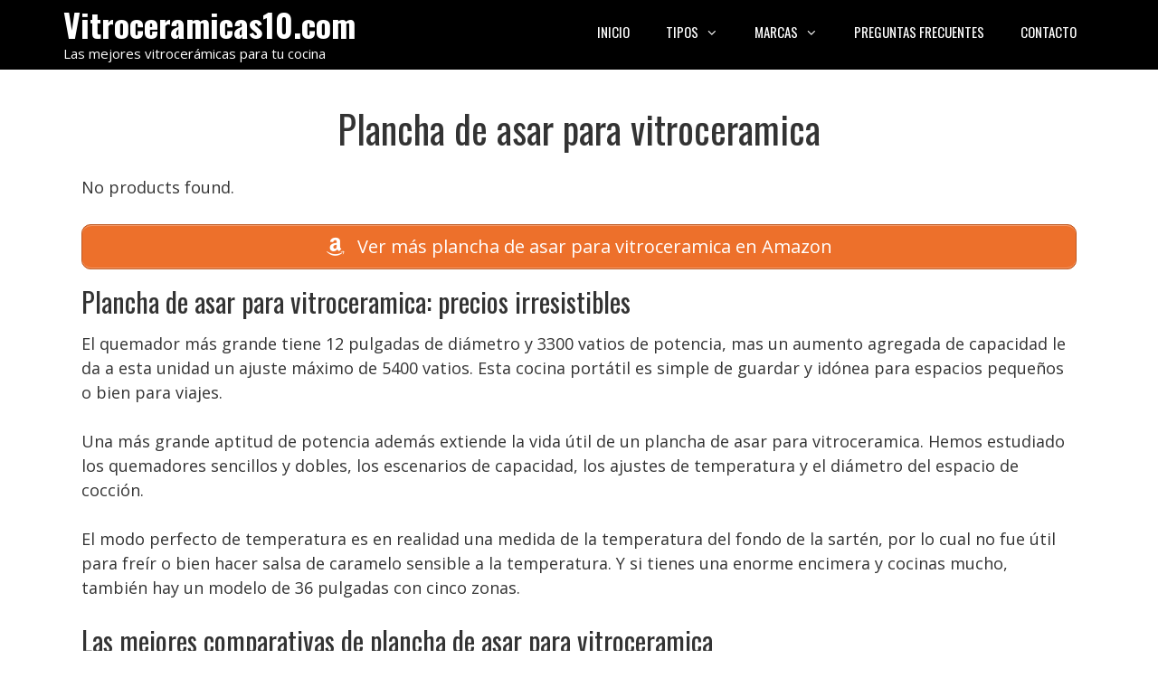

--- FILE ---
content_type: text/html; charset=UTF-8
request_url: https://vitroceramicas10.com/plancha-de-asar-para-vitroceramica/
body_size: 14913
content:
<!DOCTYPE html><html lang="es" prefix="og: https://ogp.me/ns#"><head><meta charset="UTF-8"><link rel="preconnect" href="https://fonts.gstatic.com/" crossorigin /><style>img:is([sizes="auto" i], [sizes^="auto," i]) { contain-intrinsic-size: 3000px 1500px }</style><meta name="viewport" content="width=device-width, initial-scale=1"><title>Plancha de ASAR para VITROCERÁMICA - ¡Descubre la MEJOR!</title><meta name="description" content="Transforma tu cocina con la MEJOR plancha de asar para vitrocerámica 🍳✅. Descubre recetas fáciles y disfruta de comidas deliciosas. ¡No te pierdas!"/><meta name="robots" content="follow, index, max-snippet:-1, max-video-preview:-1, max-image-preview:large"/><link rel="canonical" href="https://vitroceramicas10.com/plancha-de-asar-para-vitroceramica/" /><meta property="og:locale" content="es_ES" /><meta property="og:type" content="article" /><meta property="og:title" content="Plancha de ASAR para VITROCERÁMICA - ¡Descubre la MEJOR!" /><meta property="og:description" content="Transforma tu cocina con la MEJOR plancha de asar para vitrocerámica 🍳✅. Descubre recetas fáciles y disfruta de comidas deliciosas. ¡No te pierdas!" /><meta property="og:url" content="https://vitroceramicas10.com/plancha-de-asar-para-vitroceramica/" /><meta property="og:site_name" content="Vitroceramicas10.com" /><meta property="article:section" content="Uncategorized" /><meta property="article:published_time" content="2024-12-08T19:01:50+01:00" /><meta name="twitter:card" content="summary_large_image" /><meta name="twitter:title" content="Plancha de ASAR para VITROCERÁMICA - ¡Descubre la MEJOR!" /><meta name="twitter:description" content="Transforma tu cocina con la MEJOR plancha de asar para vitrocerámica 🍳✅. Descubre recetas fáciles y disfruta de comidas deliciosas. ¡No te pierdas!" /><meta name="twitter:label1" content="Tiempo de lectura" /><meta name="twitter:data1" content="2 minutos" /> <script type="application/ld+json" class="rank-math-schema-pro">{"@context":"https://schema.org","@graph":[{"@type":"Organization","@id":"https://vitroceramicas10.com/#organization","name":"Vitroceramicas10.com"},{"@type":"WebSite","@id":"https://vitroceramicas10.com/#website","url":"https://vitroceramicas10.com","name":"Vitroceramicas10.com","publisher":{"@id":"https://vitroceramicas10.com/#organization"},"inLanguage":"es"},{"@type":"WebPage","@id":"https://vitroceramicas10.com/plancha-de-asar-para-vitroceramica/#webpage","url":"https://vitroceramicas10.com/plancha-de-asar-para-vitroceramica/","name":"Plancha de ASAR para VITROCER\u00c1MICA - \u00a1Descubre la MEJOR!","datePublished":"2024-12-08T19:01:50+01:00","dateModified":"2024-12-08T19:01:50+01:00","isPartOf":{"@id":"https://vitroceramicas10.com/#website"},"inLanguage":"es"},{"@type":"Person","@id":"https://vitroceramicas10.com/plancha-de-asar-para-vitroceramica/#author","image":{"@type":"ImageObject","@id":"https://secure.gravatar.com/avatar/?s=96&amp;d=mm&amp;r=g","url":"https://secure.gravatar.com/avatar/?s=96&amp;d=mm&amp;r=g","inLanguage":"es"},"worksFor":{"@id":"https://vitroceramicas10.com/#organization"}},{"@type":"BlogPosting","headline":"Plancha de ASAR para VITROCER\u00c1MICA - \u00a1Descubre la MEJOR!","datePublished":"2024-12-08T19:01:50+01:00","dateModified":"2024-12-08T19:01:50+01:00","author":{"@id":"https://vitroceramicas10.com/plancha-de-asar-para-vitroceramica/#author"},"publisher":{"@id":"https://vitroceramicas10.com/#organization"},"description":"Transforma tu cocina con la MEJOR plancha de asar para vitrocer\u00e1mica \ud83c\udf73\u2705. Descubre recetas f\u00e1ciles y disfruta de comidas deliciosas. \u00a1No te pierdas!","name":"Plancha de ASAR para VITROCER\u00c1MICA - \u00a1Descubre la MEJOR!","@id":"https://vitroceramicas10.com/plancha-de-asar-para-vitroceramica/#richSnippet","isPartOf":{"@id":"https://vitroceramicas10.com/plancha-de-asar-para-vitroceramica/#webpage"},"inLanguage":"es","mainEntityOfPage":{"@id":"https://vitroceramicas10.com/plancha-de-asar-para-vitroceramica/#webpage"}}]}</script> <link href='https://fonts.gstatic.com' crossorigin rel='preconnect' /><link href='https://fonts.googleapis.com' crossorigin rel='preconnect' /> <script src="[data-uri]" defer></script><script data-optimized="1" src="https://vitroceramicas10.com/wp-content/plugins/litespeed-cache/assets/js/webfontloader.min.js" defer></script> <link data-optimized="1" rel='stylesheet' id='pt-cv-public-style-css' href='https://vitroceramicas10.com/wp-content/litespeed/css/a4ec0951ece20e63d2bf23b54a85e2b5.css?ver=5e2b5' media='all' /><link data-optimized="1" rel='stylesheet' id='pt-cv-public-pro-style-css' href='https://vitroceramicas10.com/wp-content/litespeed/css/66519b09b07cca71bd6da753ed3b5ad8.css?ver=b5ad8' media='all' /><link data-optimized="1" rel='stylesheet' id='wp-block-library-css' href='https://vitroceramicas10.com/wp-content/litespeed/css/dc97a21d92db723d9e7e6226db8e9d3d.css?ver=e9d3d' media='all' /><style id='classic-theme-styles-inline-css'>/*! This file is auto-generated */
.wp-block-button__link{color:#fff;background-color:#32373c;border-radius:9999px;box-shadow:none;text-decoration:none;padding:calc(.667em + 2px) calc(1.333em + 2px);font-size:1.125em}.wp-block-file__button{background:#32373c;color:#fff;text-decoration:none}</style><style id='global-styles-inline-css'>:root{--wp--preset--aspect-ratio--square: 1;--wp--preset--aspect-ratio--4-3: 4/3;--wp--preset--aspect-ratio--3-4: 3/4;--wp--preset--aspect-ratio--3-2: 3/2;--wp--preset--aspect-ratio--2-3: 2/3;--wp--preset--aspect-ratio--16-9: 16/9;--wp--preset--aspect-ratio--9-16: 9/16;--wp--preset--color--black: #000000;--wp--preset--color--cyan-bluish-gray: #abb8c3;--wp--preset--color--white: #ffffff;--wp--preset--color--pale-pink: #f78da7;--wp--preset--color--vivid-red: #cf2e2e;--wp--preset--color--luminous-vivid-orange: #ff6900;--wp--preset--color--luminous-vivid-amber: #fcb900;--wp--preset--color--light-green-cyan: #7bdcb5;--wp--preset--color--vivid-green-cyan: #00d084;--wp--preset--color--pale-cyan-blue: #8ed1fc;--wp--preset--color--vivid-cyan-blue: #0693e3;--wp--preset--color--vivid-purple: #9b51e0;--wp--preset--color--contrast: var(--contrast);--wp--preset--color--contrast-2: var(--contrast-2);--wp--preset--color--contrast-3: var(--contrast-3);--wp--preset--color--base: var(--base);--wp--preset--color--base-2: var(--base-2);--wp--preset--color--base-3: var(--base-3);--wp--preset--color--accent: var(--accent);--wp--preset--gradient--vivid-cyan-blue-to-vivid-purple: linear-gradient(135deg,rgba(6,147,227,1) 0%,rgb(155,81,224) 100%);--wp--preset--gradient--light-green-cyan-to-vivid-green-cyan: linear-gradient(135deg,rgb(122,220,180) 0%,rgb(0,208,130) 100%);--wp--preset--gradient--luminous-vivid-amber-to-luminous-vivid-orange: linear-gradient(135deg,rgba(252,185,0,1) 0%,rgba(255,105,0,1) 100%);--wp--preset--gradient--luminous-vivid-orange-to-vivid-red: linear-gradient(135deg,rgba(255,105,0,1) 0%,rgb(207,46,46) 100%);--wp--preset--gradient--very-light-gray-to-cyan-bluish-gray: linear-gradient(135deg,rgb(238,238,238) 0%,rgb(169,184,195) 100%);--wp--preset--gradient--cool-to-warm-spectrum: linear-gradient(135deg,rgb(74,234,220) 0%,rgb(151,120,209) 20%,rgb(207,42,186) 40%,rgb(238,44,130) 60%,rgb(251,105,98) 80%,rgb(254,248,76) 100%);--wp--preset--gradient--blush-light-purple: linear-gradient(135deg,rgb(255,206,236) 0%,rgb(152,150,240) 100%);--wp--preset--gradient--blush-bordeaux: linear-gradient(135deg,rgb(254,205,165) 0%,rgb(254,45,45) 50%,rgb(107,0,62) 100%);--wp--preset--gradient--luminous-dusk: linear-gradient(135deg,rgb(255,203,112) 0%,rgb(199,81,192) 50%,rgb(65,88,208) 100%);--wp--preset--gradient--pale-ocean: linear-gradient(135deg,rgb(255,245,203) 0%,rgb(182,227,212) 50%,rgb(51,167,181) 100%);--wp--preset--gradient--electric-grass: linear-gradient(135deg,rgb(202,248,128) 0%,rgb(113,206,126) 100%);--wp--preset--gradient--midnight: linear-gradient(135deg,rgb(2,3,129) 0%,rgb(40,116,252) 100%);--wp--preset--font-size--small: 13px;--wp--preset--font-size--medium: 20px;--wp--preset--font-size--large: 36px;--wp--preset--font-size--x-large: 42px;--wp--preset--spacing--20: 0.44rem;--wp--preset--spacing--30: 0.67rem;--wp--preset--spacing--40: 1rem;--wp--preset--spacing--50: 1.5rem;--wp--preset--spacing--60: 2.25rem;--wp--preset--spacing--70: 3.38rem;--wp--preset--spacing--80: 5.06rem;--wp--preset--shadow--natural: 6px 6px 9px rgba(0, 0, 0, 0.2);--wp--preset--shadow--deep: 12px 12px 50px rgba(0, 0, 0, 0.4);--wp--preset--shadow--sharp: 6px 6px 0px rgba(0, 0, 0, 0.2);--wp--preset--shadow--outlined: 6px 6px 0px -3px rgba(255, 255, 255, 1), 6px 6px rgba(0, 0, 0, 1);--wp--preset--shadow--crisp: 6px 6px 0px rgba(0, 0, 0, 1);}:where(.is-layout-flex){gap: 0.5em;}:where(.is-layout-grid){gap: 0.5em;}body .is-layout-flex{display: flex;}.is-layout-flex{flex-wrap: wrap;align-items: center;}.is-layout-flex > :is(*, div){margin: 0;}body .is-layout-grid{display: grid;}.is-layout-grid > :is(*, div){margin: 0;}:where(.wp-block-columns.is-layout-flex){gap: 2em;}:where(.wp-block-columns.is-layout-grid){gap: 2em;}:where(.wp-block-post-template.is-layout-flex){gap: 1.25em;}:where(.wp-block-post-template.is-layout-grid){gap: 1.25em;}.has-black-color{color: var(--wp--preset--color--black) !important;}.has-cyan-bluish-gray-color{color: var(--wp--preset--color--cyan-bluish-gray) !important;}.has-white-color{color: var(--wp--preset--color--white) !important;}.has-pale-pink-color{color: var(--wp--preset--color--pale-pink) !important;}.has-vivid-red-color{color: var(--wp--preset--color--vivid-red) !important;}.has-luminous-vivid-orange-color{color: var(--wp--preset--color--luminous-vivid-orange) !important;}.has-luminous-vivid-amber-color{color: var(--wp--preset--color--luminous-vivid-amber) !important;}.has-light-green-cyan-color{color: var(--wp--preset--color--light-green-cyan) !important;}.has-vivid-green-cyan-color{color: var(--wp--preset--color--vivid-green-cyan) !important;}.has-pale-cyan-blue-color{color: var(--wp--preset--color--pale-cyan-blue) !important;}.has-vivid-cyan-blue-color{color: var(--wp--preset--color--vivid-cyan-blue) !important;}.has-vivid-purple-color{color: var(--wp--preset--color--vivid-purple) !important;}.has-black-background-color{background-color: var(--wp--preset--color--black) !important;}.has-cyan-bluish-gray-background-color{background-color: var(--wp--preset--color--cyan-bluish-gray) !important;}.has-white-background-color{background-color: var(--wp--preset--color--white) !important;}.has-pale-pink-background-color{background-color: var(--wp--preset--color--pale-pink) !important;}.has-vivid-red-background-color{background-color: var(--wp--preset--color--vivid-red) !important;}.has-luminous-vivid-orange-background-color{background-color: var(--wp--preset--color--luminous-vivid-orange) !important;}.has-luminous-vivid-amber-background-color{background-color: var(--wp--preset--color--luminous-vivid-amber) !important;}.has-light-green-cyan-background-color{background-color: var(--wp--preset--color--light-green-cyan) !important;}.has-vivid-green-cyan-background-color{background-color: var(--wp--preset--color--vivid-green-cyan) !important;}.has-pale-cyan-blue-background-color{background-color: var(--wp--preset--color--pale-cyan-blue) !important;}.has-vivid-cyan-blue-background-color{background-color: var(--wp--preset--color--vivid-cyan-blue) !important;}.has-vivid-purple-background-color{background-color: var(--wp--preset--color--vivid-purple) !important;}.has-black-border-color{border-color: var(--wp--preset--color--black) !important;}.has-cyan-bluish-gray-border-color{border-color: var(--wp--preset--color--cyan-bluish-gray) !important;}.has-white-border-color{border-color: var(--wp--preset--color--white) !important;}.has-pale-pink-border-color{border-color: var(--wp--preset--color--pale-pink) !important;}.has-vivid-red-border-color{border-color: var(--wp--preset--color--vivid-red) !important;}.has-luminous-vivid-orange-border-color{border-color: var(--wp--preset--color--luminous-vivid-orange) !important;}.has-luminous-vivid-amber-border-color{border-color: var(--wp--preset--color--luminous-vivid-amber) !important;}.has-light-green-cyan-border-color{border-color: var(--wp--preset--color--light-green-cyan) !important;}.has-vivid-green-cyan-border-color{border-color: var(--wp--preset--color--vivid-green-cyan) !important;}.has-pale-cyan-blue-border-color{border-color: var(--wp--preset--color--pale-cyan-blue) !important;}.has-vivid-cyan-blue-border-color{border-color: var(--wp--preset--color--vivid-cyan-blue) !important;}.has-vivid-purple-border-color{border-color: var(--wp--preset--color--vivid-purple) !important;}.has-vivid-cyan-blue-to-vivid-purple-gradient-background{background: var(--wp--preset--gradient--vivid-cyan-blue-to-vivid-purple) !important;}.has-light-green-cyan-to-vivid-green-cyan-gradient-background{background: var(--wp--preset--gradient--light-green-cyan-to-vivid-green-cyan) !important;}.has-luminous-vivid-amber-to-luminous-vivid-orange-gradient-background{background: var(--wp--preset--gradient--luminous-vivid-amber-to-luminous-vivid-orange) !important;}.has-luminous-vivid-orange-to-vivid-red-gradient-background{background: var(--wp--preset--gradient--luminous-vivid-orange-to-vivid-red) !important;}.has-very-light-gray-to-cyan-bluish-gray-gradient-background{background: var(--wp--preset--gradient--very-light-gray-to-cyan-bluish-gray) !important;}.has-cool-to-warm-spectrum-gradient-background{background: var(--wp--preset--gradient--cool-to-warm-spectrum) !important;}.has-blush-light-purple-gradient-background{background: var(--wp--preset--gradient--blush-light-purple) !important;}.has-blush-bordeaux-gradient-background{background: var(--wp--preset--gradient--blush-bordeaux) !important;}.has-luminous-dusk-gradient-background{background: var(--wp--preset--gradient--luminous-dusk) !important;}.has-pale-ocean-gradient-background{background: var(--wp--preset--gradient--pale-ocean) !important;}.has-electric-grass-gradient-background{background: var(--wp--preset--gradient--electric-grass) !important;}.has-midnight-gradient-background{background: var(--wp--preset--gradient--midnight) !important;}.has-small-font-size{font-size: var(--wp--preset--font-size--small) !important;}.has-medium-font-size{font-size: var(--wp--preset--font-size--medium) !important;}.has-large-font-size{font-size: var(--wp--preset--font-size--large) !important;}.has-x-large-font-size{font-size: var(--wp--preset--font-size--x-large) !important;}
:where(.wp-block-post-template.is-layout-flex){gap: 1.25em;}:where(.wp-block-post-template.is-layout-grid){gap: 1.25em;}
:where(.wp-block-columns.is-layout-flex){gap: 2em;}:where(.wp-block-columns.is-layout-grid){gap: 2em;}
:root :where(.wp-block-pullquote){font-size: 1.5em;line-height: 1.6;}</style><link data-optimized="1" rel='stylesheet' id='contact-form-7-css' href='https://vitroceramicas10.com/wp-content/litespeed/css/a2e0ef3c98ac0ce3bdf580a64dbe5157.css?ver=e5157' media='all' /><link data-optimized="1" rel='stylesheet' id='generate-style-css' href='https://vitroceramicas10.com/wp-content/litespeed/css/dbf58646e5aabcb3ca19d78d8aa22c99.css?ver=22c99' media='all' /><style id='generate-style-inline-css'>body{background-color:#ffffff;color:#333333;}a{color:#ed702b;}a:visited{color:#ed702b;}a:hover, a:focus, a:active{color:#ed702b;}body .grid-container{max-width:1140px;}.wp-block-group__inner-container{max-width:1140px;margin-left:auto;margin-right:auto;}.generate-back-to-top{font-size:20px;border-radius:3px;position:fixed;bottom:30px;right:30px;line-height:40px;width:40px;text-align:center;z-index:10;transition:opacity 300ms ease-in-out;opacity:0.1;transform:translateY(1000px);}.generate-back-to-top__show{opacity:1;transform:translateY(0);}:root{--contrast:#222222;--contrast-2:#575760;--contrast-3:#b2b2be;--base:#f0f0f0;--base-2:#f7f8f9;--base-3:#ffffff;--accent:#1e73be;}:root .has-contrast-color{color:var(--contrast);}:root .has-contrast-background-color{background-color:var(--contrast);}:root .has-contrast-2-color{color:var(--contrast-2);}:root .has-contrast-2-background-color{background-color:var(--contrast-2);}:root .has-contrast-3-color{color:var(--contrast-3);}:root .has-contrast-3-background-color{background-color:var(--contrast-3);}:root .has-base-color{color:var(--base);}:root .has-base-background-color{background-color:var(--base);}:root .has-base-2-color{color:var(--base-2);}:root .has-base-2-background-color{background-color:var(--base-2);}:root .has-base-3-color{color:var(--base-3);}:root .has-base-3-background-color{background-color:var(--base-3);}:root .has-accent-color{color:var(--accent);}:root .has-accent-background-color{background-color:var(--accent);}body, button, input, select, textarea{font-family:"Open Sans", sans-serif;font-size:18px;}body{line-height:1.5;}.entry-content > [class*="wp-block-"]:not(:last-child):not(.wp-block-heading){margin-bottom:1.5em;}.main-title{font-family:"Oswald", sans-serif;font-size:36px;}.site-description{font-family:"Open Sans", sans-serif;}.main-navigation a, .menu-toggle{font-family:"Oswald", sans-serif;font-weight:400;text-transform:uppercase;}.main-navigation .main-nav ul ul li a{font-size:14px;}.sidebar .widget, .footer-widgets .widget{font-size:17px;}h1{font-family:"Oswald", sans-serif;font-weight:400;}h2{font-family:"Oswald", sans-serif;font-weight:400;font-size:30px;margin-bottom:15px;}h3{font-family:"Oswald", sans-serif;font-weight:400;font-size:24px;margin-bottom:15px;}h4{font-size:inherit;}h5{font-size:inherit;}.site-info{font-family:"Open Sans", sans-serif;font-size:12px;}@media (max-width:768px){.main-title{font-size:20px;}h1{font-size:36px;}h2{font-size:30px;}}.top-bar{background-color:#636363;color:#ffffff;}.top-bar a{color:#ffffff;}.top-bar a:hover{color:#303030;}.site-header{background-color:#000000;color:#ed702b;}.site-header a{color:#3a3a3a;}.site-header a:hover{color:#ed702b;}.main-title a,.main-title a:hover{color:#ffffff;}.site-description{color:#ffffff;}.mobile-menu-control-wrapper .menu-toggle,.mobile-menu-control-wrapper .menu-toggle:hover,.mobile-menu-control-wrapper .menu-toggle:focus,.has-inline-mobile-toggle #site-navigation.toggled{background-color:rgba(0, 0, 0, 0.02);}.main-navigation,.main-navigation ul ul{background-color:#000000;}.main-navigation .main-nav ul li a, .main-navigation .menu-toggle, .main-navigation .menu-bar-items{color:#ffffff;}.main-navigation .main-nav ul li:not([class*="current-menu-"]):hover > a, .main-navigation .main-nav ul li:not([class*="current-menu-"]):focus > a, .main-navigation .main-nav ul li.sfHover:not([class*="current-menu-"]) > a, .main-navigation .menu-bar-item:hover > a, .main-navigation .menu-bar-item.sfHover > a{color:#ed702b;background-color:#000000;}button.menu-toggle:hover,button.menu-toggle:focus,.main-navigation .mobile-bar-items a,.main-navigation .mobile-bar-items a:hover,.main-navigation .mobile-bar-items a:focus{color:#ffffff;}.main-navigation .main-nav ul li[class*="current-menu-"] > a{color:#ed702b;background-color:#000000;}.navigation-search input[type="search"],.navigation-search input[type="search"]:active, .navigation-search input[type="search"]:focus, .main-navigation .main-nav ul li.search-item.active > a, .main-navigation .menu-bar-items .search-item.active > a{color:#ed702b;background-color:#000000;}.main-navigation ul ul{background-color:#000000;}.main-navigation .main-nav ul ul li a{color:#ffffff;}.main-navigation .main-nav ul ul li:not([class*="current-menu-"]):hover > a,.main-navigation .main-nav ul ul li:not([class*="current-menu-"]):focus > a, .main-navigation .main-nav ul ul li.sfHover:not([class*="current-menu-"]) > a{color:#ed702b;background-color:#000000;}.main-navigation .main-nav ul ul li[class*="current-menu-"] > a{color:#ed702b;background-color:#000000;}.separate-containers .inside-article, .separate-containers .comments-area, .separate-containers .page-header, .one-container .container, .separate-containers .paging-navigation, .inside-page-header{background-color:#ffffff;}.entry-meta{color:#595959;}.entry-meta a{color:#595959;}.entry-meta a:hover{color:#1e73be;}.sidebar .widget{background-color:#ffffff;}.sidebar .widget .widget-title{color:#000000;}.footer-widgets{background-color:#ffffff;}.footer-widgets .widget-title{color:#000000;}.site-info{color:#ffffff;background-color:#000000;}.site-info a{color:#ed702b;}.site-info a:hover{color:#ed702b;}.footer-bar .widget_nav_menu .current-menu-item a{color:#ed702b;}input[type="text"],input[type="email"],input[type="url"],input[type="password"],input[type="search"],input[type="tel"],input[type="number"],textarea,select{color:#666666;background-color:#fafafa;border-color:#cccccc;}input[type="text"]:focus,input[type="email"]:focus,input[type="url"]:focus,input[type="password"]:focus,input[type="search"]:focus,input[type="tel"]:focus,input[type="number"]:focus,textarea:focus,select:focus{color:#666666;background-color:#ffffff;border-color:#bfbfbf;}button,html input[type="button"],input[type="reset"],input[type="submit"],a.button,a.wp-block-button__link:not(.has-background){color:#ffffff;background-color:#666666;}button:hover,html input[type="button"]:hover,input[type="reset"]:hover,input[type="submit"]:hover,a.button:hover,button:focus,html input[type="button"]:focus,input[type="reset"]:focus,input[type="submit"]:focus,a.button:focus,a.wp-block-button__link:not(.has-background):active,a.wp-block-button__link:not(.has-background):focus,a.wp-block-button__link:not(.has-background):hover{color:#ffffff;background-color:#3f3f3f;}a.generate-back-to-top{background-color:rgba( 0,0,0,0.4 );color:#ed702b;}a.generate-back-to-top:hover,a.generate-back-to-top:focus{background-color:rgba( 0,0,0,0.6 );color:#ed702b;}:root{--gp-search-modal-bg-color:var(--base-3);--gp-search-modal-text-color:var(--contrast);--gp-search-modal-overlay-bg-color:rgba(0,0,0,0.2);}@media (max-width: 768px){.main-navigation .menu-bar-item:hover > a, .main-navigation .menu-bar-item.sfHover > a{background:none;color:#ffffff;}}.inside-top-bar{padding:10px;}.inside-header{padding:5px;}.separate-containers .inside-article, .separate-containers .comments-area, .separate-containers .page-header, .separate-containers .paging-navigation, .one-container .site-content, .inside-page-header{padding:40px 20px 40px 20px;}.site-main .wp-block-group__inner-container{padding:40px 20px 40px 20px;}.entry-content .alignwide, body:not(.no-sidebar) .entry-content .alignfull{margin-left:-20px;width:calc(100% + 40px);max-width:calc(100% + 40px);}.one-container.right-sidebar .site-main,.one-container.both-right .site-main{margin-right:20px;}.one-container.left-sidebar .site-main,.one-container.both-left .site-main{margin-left:20px;}.one-container.both-sidebars .site-main{margin:0px 20px 0px 20px;}.rtl .menu-item-has-children .dropdown-menu-toggle{padding-left:20px;}.rtl .main-navigation .main-nav ul li.menu-item-has-children > a{padding-right:20px;}.site-info{padding:20px;}@media (max-width:768px){.separate-containers .inside-article, .separate-containers .comments-area, .separate-containers .page-header, .separate-containers .paging-navigation, .one-container .site-content, .inside-page-header{padding:30px 15px 30px 15px;}.site-main .wp-block-group__inner-container{padding:30px 15px 30px 15px;}.site-info{padding-right:10px;padding-left:10px;}.entry-content .alignwide, body:not(.no-sidebar) .entry-content .alignfull{margin-left:-15px;width:calc(100% + 30px);max-width:calc(100% + 30px);}}.one-container .sidebar .widget{padding:0px;}/* End cached CSS */@media (max-width: 768px){.main-navigation .menu-toggle,.main-navigation .mobile-bar-items,.sidebar-nav-mobile:not(#sticky-placeholder){display:block;}.main-navigation ul,.gen-sidebar-nav{display:none;}[class*="nav-float-"] .site-header .inside-header > *{float:none;clear:both;}}
.dynamic-author-image-rounded{border-radius:100%;}.dynamic-featured-image, .dynamic-author-image{vertical-align:middle;}.one-container.blog .dynamic-content-template:not(:last-child), .one-container.archive .dynamic-content-template:not(:last-child){padding-bottom:0px;}.dynamic-entry-excerpt > p:last-child{margin-bottom:0px;}
.navigation-branding .main-title{font-weight:bold;text-transform:none;font-size:36px;font-family:"Oswald", sans-serif;}@media (max-width: 768px){.navigation-branding .main-title{font-size:20px;}}
@media (max-width: 768px){.main-navigation .main-nav ul li a,.main-navigation .menu-toggle,.main-navigation .mobile-bar-items a,.main-navigation .menu-bar-item > a{line-height:70px;}.main-navigation .site-logo.navigation-logo img, .mobile-header-navigation .site-logo.mobile-header-logo img, .navigation-search input[type="search"]{height:70px;}}.post-image:not(:first-child), .page-content:not(:first-child), .entry-content:not(:first-child), .entry-summary:not(:first-child), footer.entry-meta{margin-top:1.5em;}.post-image-above-header .inside-article div.featured-image, .post-image-above-header .inside-article div.post-image{margin-bottom:1.5em;}</style><link data-optimized="1" rel='stylesheet' id='generate-font-icons-css' href='https://vitroceramicas10.com/wp-content/litespeed/css/72ddbb79635b99c934129ee3f1e7c87d.css?ver=7c87d' media='all' /><link data-optimized="1" rel='stylesheet' id='aawp-css' href='https://vitroceramicas10.com/wp-content/litespeed/css/a40af9763d74283be14331fdfda15ffc.css?ver=15ffc' media='all' /><link data-optimized="1" rel='stylesheet' id='generate-navigation-branding-css' href='https://vitroceramicas10.com/wp-content/litespeed/css/8d040a975ea466c060b72f86edf56c90.css?ver=56c90' media='all' /><style id='generate-navigation-branding-inline-css'>@media (max-width: 768px){.site-header, #site-navigation, #sticky-navigation{display:none !important;opacity:0.0;}#mobile-header{display:block !important;width:100% !important;}#mobile-header .main-nav > ul{display:none;}#mobile-header.toggled .main-nav > ul, #mobile-header .menu-toggle, #mobile-header .mobile-bar-items{display:block;}#mobile-header .main-nav{-ms-flex:0 0 100%;flex:0 0 100%;-webkit-box-ordinal-group:5;-ms-flex-order:4;order:4;}.navigation-branding .main-title a, .navigation-branding .main-title a:hover, .navigation-branding .main-title a:visited{color:#ffffff;}}.navigation-branding img, .site-logo.mobile-header-logo img{height:60px;width:auto;}.navigation-branding .main-title{line-height:60px;}@media (max-width: 1150px){#site-navigation .navigation-branding, #sticky-navigation .navigation-branding{margin-left:10px;}}@media (max-width: 768px){.main-navigation:not(.slideout-navigation) .main-nav{-ms-flex:0 0 100%;flex:0 0 100%;}.main-navigation:not(.slideout-navigation) .inside-navigation{-ms-flex-wrap:wrap;flex-wrap:wrap;display:-webkit-box;display:-ms-flexbox;display:flex;}.nav-aligned-center .navigation-branding, .nav-aligned-left .navigation-branding{margin-right:auto;}.nav-aligned-center  .main-navigation.has-branding:not(.slideout-navigation) .inside-navigation .main-nav,.nav-aligned-center  .main-navigation.has-sticky-branding.navigation-stick .inside-navigation .main-nav,.nav-aligned-left  .main-navigation.has-branding:not(.slideout-navigation) .inside-navigation .main-nav,.nav-aligned-left  .main-navigation.has-sticky-branding.navigation-stick .inside-navigation .main-nav{margin-right:0px;}.navigation-branding img, .site-logo.mobile-header-logo{height:70px;}.navigation-branding .main-title{line-height:70px;}}</style> <script src="https://vitroceramicas10.com/wp-includes/js/jquery/jquery.min.js" id="jquery-core-js"></script> <style type="text/css">.aawp .aawp-tb__row--highlight{background-color:#256aaf;}.aawp .aawp-tb__row--highlight{color:#256aaf;}.aawp .aawp-tb__row--highlight a{color:#256aaf;}</style><style type="text/css">.aawp-product__title:link,.aawp-product__title:hover,.aawp-product__title:visited,.aawp-product__title:active {color: #0772b7;}
.aawp-product__title {text-align:center;}
.aawp-product__ribbon--bestseller {background:#008c2e;}
.aawp-product__ribbon--sale {background:#c41719;}
.aawp-button.aawp-button--buy.aawp-button.aawp-button--orange.aawp-button--icon.aawp-button--icon-amazon-white {background-color:#ed702b;border-color:#ed702b!important;font-weight:700; padding:10px 12px 10px 12px; font-size:18px;}

@media screen and (min-width: 1080px) {
.aawp-button.aawp-button--buy.aawp-button.aawp-button--orange.aawp-button--icon.aawp-button--icon-amazon-white {width:35%;float:right;}
}

@media screen and (max-width: 1080px) {
.aawp-button {display:block !important;}
.aawp .aawp-product--horizontal .aawp-product__pricing {margin-bottom:0.5em;}
.aawp .aawp-product--horizontal .aawp-product__footer {text-align:center;}
}</style><meta name="theme-color" content="#000000"><link rel="icon" href="https://vitroceramicas10.com/wp-content/uploads/2024/12/cropped-favicon-32x32.png" sizes="32x32" /><link rel="icon" href="https://vitroceramicas10.com/wp-content/uploads/2024/12/cropped-favicon-192x192.png" sizes="192x192" /><link rel="apple-touch-icon" href="https://vitroceramicas10.com/wp-content/uploads/2024/12/cropped-favicon-180x180.png" /><meta name="msapplication-TileImage" content="https://vitroceramicas10.com/wp-content/uploads/2024/12/cropped-favicon-270x270.png" /><style id="wp-custom-css">h1,.h2home {
	text-align:center;
}

.h1home {
	font-size:36px;
}

#cn-accept-cookie {
	background:#ed702b;
}</style></head><body class="wp-singular post-template-default single single-post postid-637 single-format-standard wp-embed-responsive wp-theme-generatepress aawp-custom post-image-above-header post-image-aligned-center sticky-menu-slide mobile-header no-sidebar nav-float-right one-container fluid-header active-footer-widgets-0 header-aligned-left dropdown-hover" itemtype="https://schema.org/Blog" itemscope>
<a class="screen-reader-text skip-link" href="#content" title="Saltar al contenido">Saltar al contenido</a><header class="site-header" id="masthead" aria-label="Sitio"  itemtype="https://schema.org/WPHeader" itemscope><div class="inside-header grid-container grid-parent"><div class="site-branding"><p class="main-title" itemprop="headline">
<a href="https://vitroceramicas10.com/" rel="home">Vitroceramicas10.com</a></p><p class="site-description" itemprop="description">Las mejores vitrocerámicas para tu cocina</p></div><nav class="main-navigation sub-menu-right" id="site-navigation" aria-label="Principal"  itemtype="https://schema.org/SiteNavigationElement" itemscope><div class="inside-navigation grid-container grid-parent">
<button class="menu-toggle" aria-controls="primary-menu" aria-expanded="false">
<span class="mobile-menu">Menú</span>				</button><div id="primary-menu" class="main-nav"><ul id="menu-navbar" class=" menu sf-menu"><li id="menu-item-43" class="menu-item menu-item-type-custom menu-item-object-custom menu-item-home menu-item-43"><a href="https://vitroceramicas10.com/">Inicio</a></li><li id="menu-item-4451" class="menu-item menu-item-type-custom menu-item-object-custom menu-item-has-children menu-item-4451"><a href="#">Tipos<span role="presentation" class="dropdown-menu-toggle"></span></a><ul class="sub-menu"><li id="menu-item-4452" class="menu-item menu-item-type-custom menu-item-object-custom menu-item-4452"><a href="https://vitroceramicas10.com/cubre-vitroceramica/">Cubre vitrocerámicas</a></li><li id="menu-item-4453" class="menu-item menu-item-type-custom menu-item-object-custom menu-item-4453"><a href="https://vitroceramicas10.com/vitroceramica-de-gas/">De gas</a></li><li id="menu-item-4454" class="menu-item menu-item-type-custom menu-item-object-custom menu-item-4454"><a href="https://vitroceramicas10.com/vitroceramica-portatil/">Portátiles</a></li><li id="menu-item-4455" class="menu-item menu-item-type-custom menu-item-object-custom menu-item-4455"><a href="https://vitroceramicas10.com/vitroceramica-de-induccion/">De inducción</a></li><li id="menu-item-4456" class="menu-item menu-item-type-custom menu-item-object-custom menu-item-4456"><a href="https://vitroceramicas10.com/vitroceramica-blanca/">Blancas</a></li><li id="menu-item-4457" class="menu-item menu-item-type-custom menu-item-object-custom menu-item-4457"><a href="https://vitroceramicas10.com/cocina-vitroceramica-con-horno/">Con horno</a></li><li id="menu-item-4458" class="menu-item menu-item-type-custom menu-item-object-custom menu-item-4458"><a href="https://vitroceramicas10.com/vitroceramica-dos-fuegos/">Con 2 fuegos</a></li><li id="menu-item-4459" class="menu-item menu-item-type-custom menu-item-object-custom menu-item-4459"><a href="https://vitroceramicas10.com/vitroceramica-3-fuegos/">Con 3 fuegos</a></li></ul></li><li id="menu-item-4460" class="menu-item menu-item-type-custom menu-item-object-custom menu-item-has-children menu-item-4460"><a href="#">Marcas<span role="presentation" class="dropdown-menu-toggle"></span></a><ul class="sub-menu"><li id="menu-item-4461" class="menu-item menu-item-type-custom menu-item-object-custom menu-item-4461"><a href="https://vitroceramicas10.com/vitroceramica-balay/">Balay</a></li><li id="menu-item-4462" class="menu-item menu-item-type-custom menu-item-object-custom menu-item-4462"><a href="https://vitroceramicas10.com/vitroceramica-teka/">Teka</a></li><li id="menu-item-4463" class="menu-item menu-item-type-custom menu-item-object-custom menu-item-4463"><a href="https://vitroceramicas10.com/vitroceramica-bosch/">Bosch</a></li><li id="menu-item-4464" class="menu-item menu-item-type-custom menu-item-object-custom menu-item-4464"><a href="https://vitroceramicas10.com/vitroceramica-beko/">Beko</a></li><li id="menu-item-4465" class="menu-item menu-item-type-custom menu-item-object-custom menu-item-4465"><a href="https://vitroceramicas10.com/vitroceramica-cata/">Cata</a></li><li id="menu-item-4466" class="menu-item menu-item-type-custom menu-item-object-custom menu-item-4466"><a href="https://vitroceramicas10.com/vitroceramica-zanussi/">Zanussi</a></li><li id="menu-item-4467" class="menu-item menu-item-type-custom menu-item-object-custom menu-item-4467"><a href="https://vitroceramicas10.com/vitroceramica-fagor/">Fagor</a></li><li id="menu-item-4468" class="menu-item menu-item-type-custom menu-item-object-custom menu-item-4468"><a href="https://vitroceramicas10.com/vitroceramica-siemens/">Siemens</a></li></ul></li><li id="menu-item-4483" class="menu-item menu-item-type-taxonomy menu-item-object-category menu-item-4483"><a href="https://vitroceramicas10.com/preguntas-frecuentes/">Preguntas Frecuentes</a></li><li id="menu-item-42" class="menu-item menu-item-type-post_type menu-item-object-page menu-item-42"><a href="https://vitroceramicas10.com/contacto/">Contacto</a></li></ul></div></div></nav></div></header><nav id="mobile-header" itemtype="https://schema.org/SiteNavigationElement" itemscope class="main-navigation mobile-header-navigation has-branding"><div class="inside-navigation grid-container grid-parent"><div class="navigation-branding"><p class="main-title" itemprop="headline">
<a href="https://vitroceramicas10.com/" rel="home">
Vitroceramicas10.com
</a></p></div>					<button class="menu-toggle" aria-controls="mobile-menu" aria-expanded="false">
<span class="mobile-menu">Menú</span>					</button><div id="mobile-menu" class="main-nav"><ul id="menu-navbar-1" class=" menu sf-menu"><li class="menu-item menu-item-type-custom menu-item-object-custom menu-item-home menu-item-43"><a href="https://vitroceramicas10.com/">Inicio</a></li><li class="menu-item menu-item-type-custom menu-item-object-custom menu-item-has-children menu-item-4451"><a href="#">Tipos<span role="presentation" class="dropdown-menu-toggle"></span></a><ul class="sub-menu"><li class="menu-item menu-item-type-custom menu-item-object-custom menu-item-4452"><a href="https://vitroceramicas10.com/cubre-vitroceramica/">Cubre vitrocerámicas</a></li><li class="menu-item menu-item-type-custom menu-item-object-custom menu-item-4453"><a href="https://vitroceramicas10.com/vitroceramica-de-gas/">De gas</a></li><li class="menu-item menu-item-type-custom menu-item-object-custom menu-item-4454"><a href="https://vitroceramicas10.com/vitroceramica-portatil/">Portátiles</a></li><li class="menu-item menu-item-type-custom menu-item-object-custom menu-item-4455"><a href="https://vitroceramicas10.com/vitroceramica-de-induccion/">De inducción</a></li><li class="menu-item menu-item-type-custom menu-item-object-custom menu-item-4456"><a href="https://vitroceramicas10.com/vitroceramica-blanca/">Blancas</a></li><li class="menu-item menu-item-type-custom menu-item-object-custom menu-item-4457"><a href="https://vitroceramicas10.com/cocina-vitroceramica-con-horno/">Con horno</a></li><li class="menu-item menu-item-type-custom menu-item-object-custom menu-item-4458"><a href="https://vitroceramicas10.com/vitroceramica-dos-fuegos/">Con 2 fuegos</a></li><li class="menu-item menu-item-type-custom menu-item-object-custom menu-item-4459"><a href="https://vitroceramicas10.com/vitroceramica-3-fuegos/">Con 3 fuegos</a></li></ul></li><li class="menu-item menu-item-type-custom menu-item-object-custom menu-item-has-children menu-item-4460"><a href="#">Marcas<span role="presentation" class="dropdown-menu-toggle"></span></a><ul class="sub-menu"><li class="menu-item menu-item-type-custom menu-item-object-custom menu-item-4461"><a href="https://vitroceramicas10.com/vitroceramica-balay/">Balay</a></li><li class="menu-item menu-item-type-custom menu-item-object-custom menu-item-4462"><a href="https://vitroceramicas10.com/vitroceramica-teka/">Teka</a></li><li class="menu-item menu-item-type-custom menu-item-object-custom menu-item-4463"><a href="https://vitroceramicas10.com/vitroceramica-bosch/">Bosch</a></li><li class="menu-item menu-item-type-custom menu-item-object-custom menu-item-4464"><a href="https://vitroceramicas10.com/vitroceramica-beko/">Beko</a></li><li class="menu-item menu-item-type-custom menu-item-object-custom menu-item-4465"><a href="https://vitroceramicas10.com/vitroceramica-cata/">Cata</a></li><li class="menu-item menu-item-type-custom menu-item-object-custom menu-item-4466"><a href="https://vitroceramicas10.com/vitroceramica-zanussi/">Zanussi</a></li><li class="menu-item menu-item-type-custom menu-item-object-custom menu-item-4467"><a href="https://vitroceramicas10.com/vitroceramica-fagor/">Fagor</a></li><li class="menu-item menu-item-type-custom menu-item-object-custom menu-item-4468"><a href="https://vitroceramicas10.com/vitroceramica-siemens/">Siemens</a></li></ul></li><li class="menu-item menu-item-type-taxonomy menu-item-object-category menu-item-4483"><a href="https://vitroceramicas10.com/preguntas-frecuentes/">Preguntas Frecuentes</a></li><li class="menu-item menu-item-type-post_type menu-item-object-page menu-item-42"><a href="https://vitroceramicas10.com/contacto/">Contacto</a></li></ul></div></div></nav><div class="site grid-container container hfeed grid-parent" id="page"><div class="site-content" id="content"><div class="content-area grid-parent mobile-grid-100 grid-100 tablet-grid-100" id="primary"><main class="site-main" id="main"><article id="post-637" class="post-637 post type-post status-publish format-standard hentry category-uncategorized" itemtype="https://schema.org/CreativeWork" itemscope><div class="inside-article"><header class="entry-header"><h1 class="entry-title" itemprop="headline">Plancha de asar para vitroceramica</h1></header><div class="entry-content" itemprop="text"><p >No products found.</p> <a href="https://www.amazon.es/s?k=plancha%20de%20asar%20para%20vitroceramica&#038;tag=vitro10-21" class="su-button su-button-style-default verenama su-button-wide" style="color:#FFFFFF;background-color:#ed702b;border-color:#be5a23;border-radius:10px" target="_blank" rel="nofollow noopener"><span style="color:#FFFFFF;padding:8px 26px;font-size:20px;line-height:30px;border-color:#f39b6b;border-radius:10px;text-shadow:none"><i class="sui sui-amazon" style="font-size:20px;color:#FFFFFF"></i> Ver más plancha de asar para vitroceramica en Amazon</span></a><h2>Plancha de asar para vitroceramica: precios irresistibles</h2><p>El quemador más grande tiene 12 pulgadas de diámetro y 3300 vatios de potencia, mas un aumento agregada de capacidad le da a esta unidad un ajuste máximo de 5400 vatios. Esta cocina portátil es simple de guardar y idónea para espacios pequeños o bien para viajes.</p><p>Una más grande aptitud de potencia además extiende la vida útil de un plancha de asar para vitroceramica. Hemos estudiado los quemadores sencillos y dobles, los escenarios de capacidad, los ajustes de temperatura y el diámetro del espacio de cocción.</p><p>El modo perfecto de temperatura es en realidad una medida de la temperatura del fondo de la sartén, por lo cual no fue útil para freír o bien hacer salsa de caramelo sensible a la temperatura. Y si tienes una enorme encimera y cocinas mucho, también hay un modelo de 36 pulgadas con cinco zonas.</p></p><h2>Las mejores comparativas de plancha de asar para vitroceramica</h2><p>Viene con 8 niveles de temperatura preestablecidos entre 140°F y 460°F en aumentos de 40°F. Varias personas todavía escogen las cocinas de gas, mas los problemas emergen en el momento en que se desea usar y llevar la cocina al exterior.</p><p>Las características de seguridad de este plancha de asar para vitroceramica portátil aceptan el apagado automático en el momento en que la cocción está hecha. La inducción usa energía electromagnética, básicamente imanes, para calentar ollas y sartenes especiales que están en la área de la electromagnética.</p><p>Lo que hace que este artículo se destaque del resto es que el temporizador incorporado puede llegar hasta diez horas. Está diseñada con una superficie de vitrocerámica Ceran a fin de que sea resistente a los arañazos y simple de adecentar.</p></p><h2>Los mejores modelos de vitrocerámicas en este portal</h2><p>La función SyncBurners es otra increíble característica que le ayuda a calentar simultáneamente utensilios de cocina o bien planchas enormes y uniformes. Tiene dos zonas de calentamiento circulares separadas en el panel superior a fin de que logre cocinar con dos cacerolas o bien ollas a la vez.</p><p>Esto asiste para proporcionar una cocción recurrente, desde cocción a fuego retardado hasta cocción a calor moderadamente prominente. Las cocinas de gas son potencialmente menos seguras que las eléctricas, y no sólo por las llamas abiertas.</p><p>El fabricante de electrodomésticos de gran lujo mostró el producto en el Architectural Digest Design Show de esta semana en la localidad de Nueva York. Whirlpool, KitchenAid, y Jenn-Air son todas y cada una fabricadas por la corporación Whirlpool, una compañía americana y el mayor desarrollador de electrodomésticos del mundo.</p></p><p class="aawp-disclaimer">Última actualización el 2026-01-21 / Enlaces de afiliados / Imágenes de la API para Afiliados</p></div><div class="su-box su-box-style-glass interlink" id="" style="border-color:#000000;border-radius:10px;"><div class="su-box-title" style="background-color:#000000;color:#FFFFFF;border-top-left-radius:8px;border-top-right-radius:8px">También te puede interesar</div><div class="su-box-content su-u-clearfix su-u-trim" style="border-bottom-left-radius:8px;border-bottom-right-radius:8px"><div class="pt-cv-wrapper"><div class="pt-cv-view pt-cv-grid pt-cv-colsys" id="pt-cv-view-2c1c0b69ct"><div data-id="pt-cv-page-1" class="pt-cv-page" data-cvc="2"><div class="col-md-6 col-sm-6 col-xs-12 pt-cv-content-item pt-cv-1-col"  data-pid="4016"><div class='pt-cv-ifield'><h4 class="pt-cv-title"><a href="https://vitroceramicas10.com/vitroceramica-infrarroja/" class="_self cvplbd" target="_self" >Vitroceramica infrarroja</a></h4></div></div><div class="col-md-6 col-sm-6 col-xs-12 pt-cv-content-item pt-cv-1-col"  data-pid="631"><div class='pt-cv-ifield'><h4 class="pt-cv-title"><a href="https://vitroceramicas10.com/placa-vitroceramica-beko/" class="_self cvplbd" target="_self" >Placa vitroceramica beko</a></h4></div></div><div class="col-md-6 col-sm-6 col-xs-12 pt-cv-content-item pt-cv-1-col"  data-pid="3545"><div class='pt-cv-ifield'><h4 class="pt-cv-title"><a href="https://vitroceramicas10.com/vitroceramica-balay-3eb710x/" class="_self cvplbd" target="_self" >Vitroceramica balay 3eb710x</a></h4></div></div><div class="col-md-6 col-sm-6 col-xs-12 pt-cv-content-item pt-cv-1-col"  data-pid="3171"><div class='pt-cv-ifield'><h4 class="pt-cv-title"><a href="https://vitroceramicas10.com/que-hacer-cuando-se-bloquea-la-vitroceramica/" class="_self cvplbd" target="_self" >Que hacer cuando se bloquea la vitroceramica</a></h4></div></div><div class="col-md-6 col-sm-6 col-xs-12 pt-cv-content-item pt-cv-1-col"  data-pid="6076"><div class='pt-cv-ifield'><h4 class="pt-cv-title"><a href="https://vitroceramicas10.com/mediamarkt-vitroceramica-induccion/" class="_self cvplbd" target="_self" >Mediamarkt vitroceramica induccion</a></h4></div></div><div class="col-md-6 col-sm-6 col-xs-12 pt-cv-content-item pt-cv-1-col"  data-pid="892"><div class='pt-cv-ifield'><h4 class="pt-cv-title"><a href="https://vitroceramicas10.com/vitroceramica-teka-tt-6315/" class="_self cvplbd" target="_self" >Vitroceramica teka tt 6315</a></h4></div></div><div class="col-md-6 col-sm-6 col-xs-12 pt-cv-content-item pt-cv-1-col"  data-pid="3536"><div class='pt-cv-ifield'><h4 class="pt-cv-title"><a href="https://vitroceramicas10.com/vitroceramica-aspes-no-se-enciende/" class="_self cvplbd" target="_self" >Vitroceramica aspes no se enciende</a></h4></div></div><div class="col-md-6 col-sm-6 col-xs-12 pt-cv-content-item pt-cv-1-col"  data-pid="5894"><div class='pt-cv-ifield'><h4 class="pt-cv-title"><a href="https://vitroceramicas10.com/placa-induccion-70-cm-3/" class="_self cvplbd" target="_self" >Placa inducción 70 cm</a></h4></div></div><div class="col-md-6 col-sm-6 col-xs-12 pt-cv-content-item pt-cv-1-col"  data-pid="514"><div class='pt-cv-ifield'><h4 class="pt-cv-title"><a href="https://vitroceramicas10.com/ikea-cocinas-vitroceramicas/" class="_self cvplbd" target="_self" >Ikea cocinas vitroceramicas</a></h4></div></div><div class="col-md-6 col-sm-6 col-xs-12 pt-cv-content-item pt-cv-1-col"  data-pid="2370"><div class='pt-cv-ifield'><h4 class="pt-cv-title"><a href="https://vitroceramicas10.com/el-corte-ingles-placa-vitroceramica/" class="_self cvplbd" target="_self" >El corte ingles placa vitroceramica</a></h4></div></div><div class="col-md-6 col-sm-6 col-xs-12 pt-cv-content-item pt-cv-1-col"  data-pid="2152"><div class='pt-cv-ifield'><h4 class="pt-cv-title"><a href="https://vitroceramicas10.com/conjunto-horno-y-vitroceramica-blanco/" class="_self cvplbd" target="_self" >Conjunto horno y vitroceramica blanco</a></h4></div></div><div class="col-md-6 col-sm-6 col-xs-12 pt-cv-content-item pt-cv-1-col"  data-pid="5858"><div class='pt-cv-ifield'><h4 class="pt-cv-title"><a href="https://vitroceramicas10.com/placas-cocina-con-extractor-integrado-2/" class="_self cvplbd" target="_self" >Placas cocina con extractor integrado</a></h4></div></div><div class="col-md-6 col-sm-6 col-xs-12 pt-cv-content-item pt-cv-1-col"  data-pid="1120"><div class='pt-cv-ifield'><h4 class="pt-cv-title"><a href="https://vitroceramicas10.com/conector-vitroceramica-teka/" class="_self cvplbd" target="_self" >Conector vitroceramica teka</a></h4></div></div><div class="col-md-6 col-sm-6 col-xs-12 pt-cv-content-item pt-cv-1-col"  data-pid="5665"><div class='pt-cv-ifield'><h4 class="pt-cv-title"><a href="https://vitroceramicas10.com/cocina-de-induccion-teka/" class="_self cvplbd" target="_self" >Cocina de inducción teka</a></h4></div></div><div class="col-md-6 col-sm-6 col-xs-12 pt-cv-content-item pt-cv-1-col"  data-pid="550"><div class='pt-cv-ifield'><h4 class="pt-cv-title"><a href="https://vitroceramicas10.com/vitroceramica-a-2/" class="_self cvplbd" target="_self" >Vitroceramica a+</a></h4></div></div><div class="col-md-6 col-sm-6 col-xs-12 pt-cv-content-item pt-cv-1-col"  data-pid="4262"><div class='pt-cv-ifield'><h4 class="pt-cv-title"><a href="https://vitroceramicas10.com/vitroceramica-teka-tc-620/" class="_self cvplbd" target="_self" >Vitroceramica teka tc 620</a></h4></div></div><div class="col-md-6 col-sm-6 col-xs-12 pt-cv-content-item pt-cv-1-col"  data-pid="3265"><div class='pt-cv-ifield'><h4 class="pt-cv-title"><a href="https://vitroceramicas10.com/resistencia-vitroceramica-balay-touch-control/" class="_self cvplbd" target="_self" >Resistencia vitroceramica balay touch control</a></h4></div></div><div class="col-md-6 col-sm-6 col-xs-12 pt-cv-content-item pt-cv-1-col"  data-pid="283"><div class='pt-cv-ifield'><h4 class="pt-cv-title"><a href="https://vitroceramicas10.com/que-es-mejor-vitroceramica-o-induccion/" class="_self cvplbd" target="_self" >Que es mejor vitroceramica o induccion</a></h4></div></div><div class="col-md-6 col-sm-6 col-xs-12 pt-cv-content-item pt-cv-1-col"  data-pid="591"><div class='pt-cv-ifield'><h4 class="pt-cv-title"><a href="https://vitroceramicas10.com/cambiar-placa-vitroceramica-por-induccion/" class="_self cvplbd" target="_self" >Cambiar placa vitroceramica por induccion</a></h4></div></div><div class="col-md-6 col-sm-6 col-xs-12 pt-cv-content-item pt-cv-1-col"  data-pid="3559"><div class='pt-cv-ifield'><h4 class="pt-cv-title"><a href="https://vitroceramicas10.com/vitroceramica-balay-3eb767lq/" class="_self cvplbd" target="_self" >Vitroceramica balay 3eb767lq</a></h4></div></div><div class="col-md-6 col-sm-6 col-xs-12 pt-cv-content-item pt-cv-1-col"  data-pid="4089"><div class='pt-cv-ifield'><h4 class="pt-cv-title"><a href="https://vitroceramicas10.com/vitroceramica-nueva-teka/" class="_self cvplbd" target="_self" >Vitroceramica nueva teka</a></h4></div></div><div class="col-md-6 col-sm-6 col-xs-12 pt-cv-content-item pt-cv-1-col"  data-pid="3759"><div class='pt-cv-ifield'><h4 class="pt-cv-title"><a href="https://vitroceramicas10.com/vitroceramica-de-gas-ciudad/" class="_self cvplbd" target="_self" >Vitroceramica de gas ciudad</a></h4></div></div><div class="col-md-6 col-sm-6 col-xs-12 pt-cv-content-item pt-cv-1-col"  data-pid="532"><div class='pt-cv-ifield'><h4 class="pt-cv-title"><a href="https://vitroceramicas10.com/placa-vitroceramica-teka-vtc-b/" class="_self cvplbd" target="_self" >Placa vitroceramica teka vtc b</a></h4></div></div><div class="col-md-6 col-sm-6 col-xs-12 pt-cv-content-item pt-cv-1-col"  data-pid="6253"><div class='pt-cv-ifield'><h4 class="pt-cv-title"><a href="https://vitroceramicas10.com/vitroceramicas-bora-precios-3/" class="_self cvplbd" target="_self" >Vitrocerámicas bora precios</a></h4></div></div><div class="col-md-6 col-sm-6 col-xs-12 pt-cv-content-item pt-cv-1-col"  data-pid="276"><div class='pt-cv-ifield'><h4 class="pt-cv-title"><a href="https://vitroceramicas10.com/horno-y-vitroceramica-media-markt/" class="_self cvplbd" target="_self" >Horno y vitroceramica media markt</a></h4></div></div><div class="col-md-6 col-sm-6 col-xs-12 pt-cv-content-item pt-cv-1-col"  data-pid="2866"><div class='pt-cv-ifield'><h4 class="pt-cv-title"><a href="https://vitroceramicas10.com/piedra-verde-vitroceramica/" class="_self cvplbd" target="_self" >Piedra verde vitroceramica</a></h4></div></div><div class="col-md-6 col-sm-6 col-xs-12 pt-cv-content-item pt-cv-1-col"  data-pid="3213"><div class='pt-cv-ifield'><h4 class="pt-cv-title"><a href="https://vitroceramicas10.com/rascador-vitroceramica-induccion/" class="_self cvplbd" target="_self" >Rascador vitroceramica induccion</a></h4></div></div><div class="col-md-6 col-sm-6 col-xs-12 pt-cv-content-item pt-cv-1-col"  data-pid="733"><div class='pt-cv-ifield'><h4 class="pt-cv-title"><a href="https://vitroceramicas10.com/cafetera-vitroceramica-carrefour/" class="_self cvplbd" target="_self" >Cafetera vitroceramica carrefour</a></h4></div></div></div></div></div><style type="text/css" id="pt-cv-inline-style-2c9e864mze">#pt-cv-view-2c1c0b69ct .pt-cv-title a, #pt-cv-view-2c1c0b69ct  .panel-title { font-weight: 600 !important; }
#pt-cv-view-2c1c0b69ct .pt-cv-readmore  { color: #ffffff !important; background-color: #00aeef !important; }
#pt-cv-view-2c1c0b69ct .pt-cv-readmore:hover  { color: #ffffff !important; background-color: #00aeef !important; }</style></div></div></div></article></main></div></div></div><div class="site-footer"><footer class="site-info" aria-label="Sitio"  itemtype="https://schema.org/WPFooter" itemscope><div class="inside-site-info grid-container grid-parent"><div class="copyright-bar">
<a href="https://vitroceramicas10.com/aviso-legal/" rel="nofollow">Aviso Legal</a> | <a href="https://vitroceramicas10.com/politica-de-privacidad/" rel="nofollow">Política de Privacidad</a> | <a href="https://vitroceramicas10.com/politica-de-cookies/" rel="nofollow">Cookies</a> | <a href="https://vitroceramicas10.com/afiliacion/" rel="nofollow">Afiliación</a>
<br><br>
&copy; 2026 Vitroceramicas10.com
<br><br>
En calidad de Afiliado de Amazon, obtengo ingresos por las compras adscritas que cumplen los requisitos aplicables.<br>
Amazon y el logotipo de Amazon son marcas comerciales de Amazon.com, Inc. o de sociedades de su grupo.</div></div></footer></div><a title="Volver arriba" aria-label="Volver arriba" rel="nofollow" href="#" class="generate-back-to-top" data-scroll-speed="400" data-start-scroll="300" role="button">
</a><script type="speculationrules">{"prefetch":[{"source":"document","where":{"and":[{"href_matches":"\/*"},{"not":{"href_matches":["\/wp-*.php","\/wp-admin\/*","\/wp-content\/uploads\/*","\/wp-content\/*","\/wp-content\/plugins\/*","\/wp-content\/themes\/generatepress\/*","\/*\\?(.+)"]}},{"not":{"selector_matches":"a[rel~=\"nofollow\"]"}},{"not":{"selector_matches":".no-prefetch, .no-prefetch a"}}]},"eagerness":"conservative"}]}</script> <link data-optimized="1" rel='stylesheet' id='su-icons-css' href='https://vitroceramicas10.com/wp-content/litespeed/css/c3f2cb15faf989581d4acf9cdcb7845a.css?ver=7845a' media='all' /><link data-optimized="1" rel='stylesheet' id='su-shortcodes-css' href='https://vitroceramicas10.com/wp-content/litespeed/css/9939791c3244089c65c43163855596b7.css?ver=596b7' media='all' /><!--[if lte IE 11]> <script src="https://vitroceramicas10.com/wp-content/themes/generatepress/assets/js/classList.min.js" id="generate-classlist-js"></script> <![endif]--><style type="text/css">.interlink {margin-top:2em;font-weight:600;}

.su-list ul li {padding:8px 0px 8px 2em !important;}
@media only screen and (max-width: 1080px) {.su-row .su-column+.su-column {margin:0 0 0 0;}}</style> <script data-no-optimize="1">window.lazyLoadOptions=Object.assign({},{threshold:300},window.lazyLoadOptions||{});!function(t,e){"object"==typeof exports&&"undefined"!=typeof module?module.exports=e():"function"==typeof define&&define.amd?define(e):(t="undefined"!=typeof globalThis?globalThis:t||self).LazyLoad=e()}(this,function(){"use strict";function e(){return(e=Object.assign||function(t){for(var e=1;e<arguments.length;e++){var n,a=arguments[e];for(n in a)Object.prototype.hasOwnProperty.call(a,n)&&(t[n]=a[n])}return t}).apply(this,arguments)}function o(t){return e({},at,t)}function l(t,e){return t.getAttribute(gt+e)}function c(t){return l(t,vt)}function s(t,e){return function(t,e,n){e=gt+e;null!==n?t.setAttribute(e,n):t.removeAttribute(e)}(t,vt,e)}function i(t){return s(t,null),0}function r(t){return null===c(t)}function u(t){return c(t)===_t}function d(t,e,n,a){t&&(void 0===a?void 0===n?t(e):t(e,n):t(e,n,a))}function f(t,e){et?t.classList.add(e):t.className+=(t.className?" ":"")+e}function _(t,e){et?t.classList.remove(e):t.className=t.className.replace(new RegExp("(^|\\s+)"+e+"(\\s+|$)")," ").replace(/^\s+/,"").replace(/\s+$/,"")}function g(t){return t.llTempImage}function v(t,e){!e||(e=e._observer)&&e.unobserve(t)}function b(t,e){t&&(t.loadingCount+=e)}function p(t,e){t&&(t.toLoadCount=e)}function n(t){for(var e,n=[],a=0;e=t.children[a];a+=1)"SOURCE"===e.tagName&&n.push(e);return n}function h(t,e){(t=t.parentNode)&&"PICTURE"===t.tagName&&n(t).forEach(e)}function a(t,e){n(t).forEach(e)}function m(t){return!!t[lt]}function E(t){return t[lt]}function I(t){return delete t[lt]}function y(e,t){var n;m(e)||(n={},t.forEach(function(t){n[t]=e.getAttribute(t)}),e[lt]=n)}function L(a,t){var o;m(a)&&(o=E(a),t.forEach(function(t){var e,n;e=a,(t=o[n=t])?e.setAttribute(n,t):e.removeAttribute(n)}))}function k(t,e,n){f(t,e.class_loading),s(t,st),n&&(b(n,1),d(e.callback_loading,t,n))}function A(t,e,n){n&&t.setAttribute(e,n)}function O(t,e){A(t,rt,l(t,e.data_sizes)),A(t,it,l(t,e.data_srcset)),A(t,ot,l(t,e.data_src))}function w(t,e,n){var a=l(t,e.data_bg_multi),o=l(t,e.data_bg_multi_hidpi);(a=nt&&o?o:a)&&(t.style.backgroundImage=a,n=n,f(t=t,(e=e).class_applied),s(t,dt),n&&(e.unobserve_completed&&v(t,e),d(e.callback_applied,t,n)))}function x(t,e){!e||0<e.loadingCount||0<e.toLoadCount||d(t.callback_finish,e)}function M(t,e,n){t.addEventListener(e,n),t.llEvLisnrs[e]=n}function N(t){return!!t.llEvLisnrs}function z(t){if(N(t)){var e,n,a=t.llEvLisnrs;for(e in a){var o=a[e];n=e,o=o,t.removeEventListener(n,o)}delete t.llEvLisnrs}}function C(t,e,n){var a;delete t.llTempImage,b(n,-1),(a=n)&&--a.toLoadCount,_(t,e.class_loading),e.unobserve_completed&&v(t,n)}function R(i,r,c){var l=g(i)||i;N(l)||function(t,e,n){N(t)||(t.llEvLisnrs={});var a="VIDEO"===t.tagName?"loadeddata":"load";M(t,a,e),M(t,"error",n)}(l,function(t){var e,n,a,o;n=r,a=c,o=u(e=i),C(e,n,a),f(e,n.class_loaded),s(e,ut),d(n.callback_loaded,e,a),o||x(n,a),z(l)},function(t){var e,n,a,o;n=r,a=c,o=u(e=i),C(e,n,a),f(e,n.class_error),s(e,ft),d(n.callback_error,e,a),o||x(n,a),z(l)})}function T(t,e,n){var a,o,i,r,c;t.llTempImage=document.createElement("IMG"),R(t,e,n),m(c=t)||(c[lt]={backgroundImage:c.style.backgroundImage}),i=n,r=l(a=t,(o=e).data_bg),c=l(a,o.data_bg_hidpi),(r=nt&&c?c:r)&&(a.style.backgroundImage='url("'.concat(r,'")'),g(a).setAttribute(ot,r),k(a,o,i)),w(t,e,n)}function G(t,e,n){var a;R(t,e,n),a=e,e=n,(t=Et[(n=t).tagName])&&(t(n,a),k(n,a,e))}function D(t,e,n){var a;a=t,(-1<It.indexOf(a.tagName)?G:T)(t,e,n)}function S(t,e,n){var a;t.setAttribute("loading","lazy"),R(t,e,n),a=e,(e=Et[(n=t).tagName])&&e(n,a),s(t,_t)}function V(t){t.removeAttribute(ot),t.removeAttribute(it),t.removeAttribute(rt)}function j(t){h(t,function(t){L(t,mt)}),L(t,mt)}function F(t){var e;(e=yt[t.tagName])?e(t):m(e=t)&&(t=E(e),e.style.backgroundImage=t.backgroundImage)}function P(t,e){var n;F(t),n=e,r(e=t)||u(e)||(_(e,n.class_entered),_(e,n.class_exited),_(e,n.class_applied),_(e,n.class_loading),_(e,n.class_loaded),_(e,n.class_error)),i(t),I(t)}function U(t,e,n,a){var o;n.cancel_on_exit&&(c(t)!==st||"IMG"===t.tagName&&(z(t),h(o=t,function(t){V(t)}),V(o),j(t),_(t,n.class_loading),b(a,-1),i(t),d(n.callback_cancel,t,e,a)))}function $(t,e,n,a){var o,i,r=(i=t,0<=bt.indexOf(c(i)));s(t,"entered"),f(t,n.class_entered),_(t,n.class_exited),o=t,i=a,n.unobserve_entered&&v(o,i),d(n.callback_enter,t,e,a),r||D(t,n,a)}function q(t){return t.use_native&&"loading"in HTMLImageElement.prototype}function H(t,o,i){t.forEach(function(t){return(a=t).isIntersecting||0<a.intersectionRatio?$(t.target,t,o,i):(e=t.target,n=t,a=o,t=i,void(r(e)||(f(e,a.class_exited),U(e,n,a,t),d(a.callback_exit,e,n,t))));var e,n,a})}function B(e,n){var t;tt&&!q(e)&&(n._observer=new IntersectionObserver(function(t){H(t,e,n)},{root:(t=e).container===document?null:t.container,rootMargin:t.thresholds||t.threshold+"px"}))}function J(t){return Array.prototype.slice.call(t)}function K(t){return t.container.querySelectorAll(t.elements_selector)}function Q(t){return c(t)===ft}function W(t,e){return e=t||K(e),J(e).filter(r)}function X(e,t){var n;(n=K(e),J(n).filter(Q)).forEach(function(t){_(t,e.class_error),i(t)}),t.update()}function t(t,e){var n,a,t=o(t);this._settings=t,this.loadingCount=0,B(t,this),n=t,a=this,Y&&window.addEventListener("online",function(){X(n,a)}),this.update(e)}var Y="undefined"!=typeof window,Z=Y&&!("onscroll"in window)||"undefined"!=typeof navigator&&/(gle|ing|ro)bot|crawl|spider/i.test(navigator.userAgent),tt=Y&&"IntersectionObserver"in window,et=Y&&"classList"in document.createElement("p"),nt=Y&&1<window.devicePixelRatio,at={elements_selector:".lazy",container:Z||Y?document:null,threshold:300,thresholds:null,data_src:"src",data_srcset:"srcset",data_sizes:"sizes",data_bg:"bg",data_bg_hidpi:"bg-hidpi",data_bg_multi:"bg-multi",data_bg_multi_hidpi:"bg-multi-hidpi",data_poster:"poster",class_applied:"applied",class_loading:"litespeed-loading",class_loaded:"litespeed-loaded",class_error:"error",class_entered:"entered",class_exited:"exited",unobserve_completed:!0,unobserve_entered:!1,cancel_on_exit:!0,callback_enter:null,callback_exit:null,callback_applied:null,callback_loading:null,callback_loaded:null,callback_error:null,callback_finish:null,callback_cancel:null,use_native:!1},ot="src",it="srcset",rt="sizes",ct="poster",lt="llOriginalAttrs",st="loading",ut="loaded",dt="applied",ft="error",_t="native",gt="data-",vt="ll-status",bt=[st,ut,dt,ft],pt=[ot],ht=[ot,ct],mt=[ot,it,rt],Et={IMG:function(t,e){h(t,function(t){y(t,mt),O(t,e)}),y(t,mt),O(t,e)},IFRAME:function(t,e){y(t,pt),A(t,ot,l(t,e.data_src))},VIDEO:function(t,e){a(t,function(t){y(t,pt),A(t,ot,l(t,e.data_src))}),y(t,ht),A(t,ct,l(t,e.data_poster)),A(t,ot,l(t,e.data_src)),t.load()}},It=["IMG","IFRAME","VIDEO"],yt={IMG:j,IFRAME:function(t){L(t,pt)},VIDEO:function(t){a(t,function(t){L(t,pt)}),L(t,ht),t.load()}},Lt=["IMG","IFRAME","VIDEO"];return t.prototype={update:function(t){var e,n,a,o=this._settings,i=W(t,o);{if(p(this,i.length),!Z&&tt)return q(o)?(e=o,n=this,i.forEach(function(t){-1!==Lt.indexOf(t.tagName)&&S(t,e,n)}),void p(n,0)):(t=this._observer,o=i,t.disconnect(),a=t,void o.forEach(function(t){a.observe(t)}));this.loadAll(i)}},destroy:function(){this._observer&&this._observer.disconnect(),K(this._settings).forEach(function(t){I(t)}),delete this._observer,delete this._settings,delete this.loadingCount,delete this.toLoadCount},loadAll:function(t){var e=this,n=this._settings;W(t,n).forEach(function(t){v(t,e),D(t,n,e)})},restoreAll:function(){var e=this._settings;K(e).forEach(function(t){P(t,e)})}},t.load=function(t,e){e=o(e);D(t,e)},t.resetStatus=function(t){i(t)},t}),function(t,e){"use strict";function n(){e.body.classList.add("litespeed_lazyloaded")}function a(){console.log("[LiteSpeed] Start Lazy Load"),o=new LazyLoad(Object.assign({},t.lazyLoadOptions||{},{elements_selector:"[data-lazyloaded]",callback_finish:n})),i=function(){o.update()},t.MutationObserver&&new MutationObserver(i).observe(e.documentElement,{childList:!0,subtree:!0,attributes:!0})}var o,i;t.addEventListener?t.addEventListener("load",a,!1):t.attachEvent("onload",a)}(window,document);</script><script data-optimized="1" src="https://vitroceramicas10.com/wp-content/litespeed/js/fe6e0439ef76a884534b60eb1b65a541.js?ver=398f7" defer></script><script defer src="https://static.cloudflareinsights.com/beacon.min.js/vcd15cbe7772f49c399c6a5babf22c1241717689176015" integrity="sha512-ZpsOmlRQV6y907TI0dKBHq9Md29nnaEIPlkf84rnaERnq6zvWvPUqr2ft8M1aS28oN72PdrCzSjY4U6VaAw1EQ==" data-cf-beacon='{"version":"2024.11.0","token":"671405ca551246fab1dc45006e574bac","r":1,"server_timing":{"name":{"cfCacheStatus":true,"cfEdge":true,"cfExtPri":true,"cfL4":true,"cfOrigin":true,"cfSpeedBrain":true},"location_startswith":null}}' crossorigin="anonymous"></script>
</body></html>
<!-- Page optimized by LiteSpeed Cache @2026-01-21 23:55:32 -->

<!-- Page cached by LiteSpeed Cache 7.6.2 on 2026-01-21 23:55:32 -->